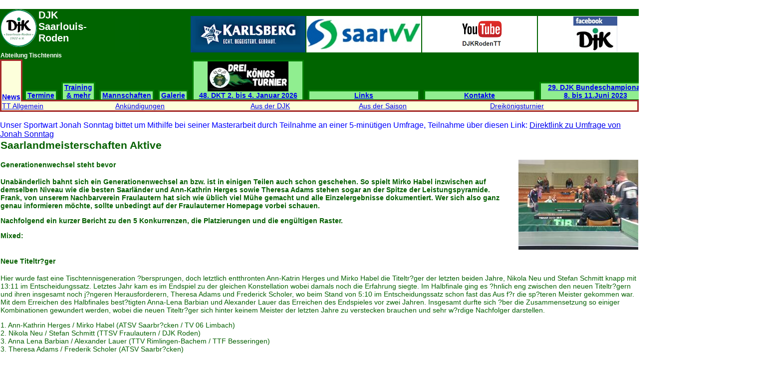

--- FILE ---
content_type: text/html; charset=ISO-8859-1
request_url: http://www.djkroden.de/new.php?id=2629&kategorie=allgemein
body_size: 4843
content:
﻿<html dir=ltr>
<head>
<title>DJK Saarlouis-Roden Abt. Tischtennis | www.djkroden.de</title>
<meta name="robots" content="index">
<meta http-equiv="content-type" content="text/html; charset=ISO-8859-1">
<meta name="keywords" content="DJK, Saarlouis, Roden, Tischtennis, Sport, Spass, Fun, DKT, Dreikönigsturnier, Bitburgercup, Turnier, STTB, cool, Mannschaft, Freunde, Gemeinschaft, Ball, Platte, Schnelligkeit">
<meta name="description" content="DJK Saarlouis-Roden Abteilung Tischtennis">
<meta name="language" content="deutsch, de">
<meta charset="ISO-8859-1">
<link rel="stylesheet" type="text/css" href="./djk.css">
</head>
<body bgcolor="white" text="#056000">
<a name="top"></a>
<table cellspacing="0" width="100%">
<tbody><tr>
<th colspan=3 class="title">
<img src="./djklogoappklein.jpg" align="left">
<div style="text-align:left; font-size:20; color:white;">DJK Saarlouis-Roden</div><br>
<div style="text-align:left; font-size:12; color:white;">Abteilung Tischtennis</div>
<th colspan=1 class="title"><a target="_blank" href="http://djkroden.de/"><img src="./farbe.jpg"></a></th>
<th colspan=1 class="title"></th>
<th colspan=1 class="title"><a target="_blank" href="https://karlsberg.de/"><img src="./karlsberglogo.jpg"></a></th>
<th colspan=1 class="title"><a target="_blank" href="http://www.saarvv.de/"><img src="./saarvv.jpg"></a></th>
<th colspan=1 class="title"><a target="_blank" href="https://www.youtube.com/channel/UCNA8fOXwoqXLkhmNkm7G5BA/videos"><img src="./youtubelogo.jpg"></a></th>
<th colspan=1 class="title"><a target="_blank" href="https://www.facebook.com/pages/DJK-Saarlouis-Roden-Abt-Tischtennis/100739790015355"><img src="./djkfacebook.jpg"></a></th>
<th colspan=1 class="title"><a target="_blank" href="https://www.instagram.com/djk_saarlouisroden_tt/?igshid=YmMyMTA2M2Y="><img src="./djkinstagram.jpg"></a></th>
</tr>
<tr valign='bottom'>
<th class='aktives_tab'><div class='aktives_tab'>﻿<a href="new.php">News</a>
</div></th>
<th class='inaktives_tab'><div class='inaktives_tab'><a href="termin.php">Termine</a>
</div></th>

<th class='inaktives_tab'><div class='inaktives_tab'><a href="./trainieren.php">Training &amp; mehr</a>
</div></th>
<th class='inaktives_tab'><div class='inaktives_tab'><a href="./teams2.php">Mannschaften</a>
</div></th>

<th class='inaktives_tab'><div class='inaktives_tab'><a href="./galerie45.php">Galerie</a>
</div></th>





<th class='inaktives_tab'><div class='inaktives_tab'><a href="dkt-infos.php"><img src="./dktlogo2023a.jpg"><br>48. DKT 2. bis 4. Januar 2026</a>
</div></th>

<th class='inaktives_tab'><div class='inaktives_tab'><a href="./verweise.php">Links</a>
</div></th>
<th class='inaktives_tab'><div class='inaktives_tab'><a href="./kontakte.php">Kontakte</a>
</div></th>
<th class='inaktives_tab'><div class='inaktives_tab'><a href="./djkttbundeschampionat23.php">29. DJK Bundeschampionat<br> 8. bis 11.Juni 2023</a>
</div></th>



<th class='inaktives_tab'><div class='inaktives_tab'> <a href='./djk100jahre.php'><img src="./djk100/100JahreDJKlogo_klein.jpg"></a>
 </div></th>








</tr>
</table>
<table width=100% cellspacing=0 class='submenu'>
<tr><td><a href='./new.php?kategorie=allgemein'>TT Allgemein</a></td><td><a href='./new.php?kategorie=ankuendigungen'>Ankündigungen</a></td><td><a href='./new.php?kategorie=djk'>Aus der DJK</a></td><td><a href='./new.php?kategorie=saison'>Aus der Saison</a></td><td><a href='./new.php?kategorie=dkt'>Dreikönigsturnier</a></td></tr></table>

<br><font color=blue>
Unser Sportwart Jonah Sonntag bittet um Mithilfe bei seiner Masterarbeit durch Teilnahme an einer 5-minütigen Umfrage, Teilnahme über diesen Link: <a target="_blank" href="https://sosci.rlp.net/JoSoMA/"> Direktlink zu Umfrage von Jonah Sonntag</a></font><br>
<table width=100% cellspacing=0 >
<tr>
<td colspan=6> 
<div align=left><h2>Saarlandmeisterschaften Aktive</h2>
<p><b><img src="./uploads/saison0708/lmaktive2008.jpg" align="right">
<h4>Generationenwechsel steht bevor </h4>

Unabänderlich bahnt sich ein Generationenwechsel an bzw. ist in einigen Teilen auch schon geschehen. So spielt Mirko Habel inzwischen auf demselben Niveau wie die besten Saarländer und Ann-Kathrin Herges sowie Theresa Adams stehen sogar an der Spitze der Leistungspyramide. <br>
Frank, von unserem Nachbarverein Fraulautern hat sich wie üblich viel Mühe gemacht und alle Einzelergebnisse dokumentiert. Wer sich also ganz genau informieren möchte, sollte unbedingt auf der Fraulauterner Homepage vorbei schauen. <p>

Nachfolgend ein kurzer Bericht zu den 5 Konkurrenzen, die Platzierungen und die engültigen Raster. <p></b><p>
<b>Mixed:</b><br><br>
<h4>Neue Titeltr?ger </h4>
Hier wurde fast eine Tischtennisgeneration ?bersprungen, doch letztlich entthronten Ann-Katrin Herges und Mirko Habel die Titeltr?ger der letzten beiden Jahre, Nikola Neu und Stefan Schmitt knapp mit 13:11 im Entscheidungssatz. Letztes Jahr kam es im Endspiel zu der gleichen Konstellation wobei damals noch die Erfahrung siegte. Im Halbfinale ging es ?hnlich eng zwischen den neuen Titeltr?gern und ihren insgesamt noch j?ngeren Herausforderern, Theresa Adams und Frederick Scholer, wo beim Stand von 5:10 im Entscheidungssatz schon fast das Aus f?r die sp?teren Meister gekommen war. Mit dem Erreichen des Halbfinales best?tigten Anna-Lena Barbian und Alexander Lauer das Erreichen des Endspieles vor zwei Jahren. Insgesamt durfte sich ?ber die Zusammensetzung so einiger Kombinationen gewundert werden, wobei die neuen Titeltr?ger sich hinter keinem Meister der letzten Jahre zu verstecken brauchen und sehr w?rdige Nachfolger darstellen. <p>
1. Ann-Kathrin Herges / Mirko Habel (ATSV Saarbr?cken / TV 06 Limbach)<br>
2. Nikola Neu / Stefan Schmitt (TTSV Fraulautern / DJK Roden)<br>
3. Anna Lena Barbian / Alexander Lauer  (TTV Rimlingen-Bachem / TTF Besseringen)<br>
3. Theresa Adams / Frederik Scholer (ATSV Saarbr?cken)<br>
<br><br><a href="./uploads/saison0708/LM 2008 Mixed.pdf"> Endstand Mixed als pdf-Datei </a> <br><br> 

<b>Damen-Doppel:</b><br><br>
<h4>`?berraschung im Damendoppel </h4>
Wow, mit einer starken Vorstellung warfen Nikola Neu und Ann-Kathrin Renkes nicht nur die als sehr stark eingesch?tzten Walerowicz-Schwestern im Halbfinale aus dem Turnier, im Endspiel gl?ckte ihnen gleich der n?chste Coup, wo sie die hohen Favoriten des Zweitligisten ATSV entzauberten. Damit scheiterte Ann-Kathrin Herges, die an diesem Wochenende ansonsten mit einer blendenden Leistung aufwartete an ihrem dritten Titel, der im Vorfeld an sich als der sicherste gegolten hatte. <br>
Sch?n, dass es solche ?berraschungen gibt, Theresa und Ann-Kathrin werden es ob ihrer un?bersehbaren Fortschritte der letzten Monaten verschmerzen k?nnen. Auch die Spielerinnen des Oberligatabellenf?hrers Rimlingen/Bachem wussten zu gefallen, schalteten mit Judith Philippi und Elena S?s ein starkes Doppel aus und konnten auch dem Zweitligaduo in den ersten beiden S?tzen hartn?ckigen Widerstand leisten.  <p>
1. Ann-Kathrin Renkes / Nikola Neu /TTSV Fraulautern)<br>
2. Theresa Adams / Ann-Kathrin Herges (ATSV Saarbr?cken)<br>
3. Anna-Lena Barbian / Katharina Palm (TTV Rimlingen-Bachem)<br>
3. Claudia Walerowicz / Monika Kiefer (ATSV Saarbr?cken)<br>
<br><br><a href="./uploads/saison0708/LM 2008 Damen Doppel.pdf"> Endstand Damen Doppel als pdf-Datei </a><br><br> 

<b>Herren-Doppel:</b><br><br>
<h4>Titelverteidiger schlagen Favoriten </h4>
Der Titeltr?ger aus Besseringen in Gestalt von Andreas Koch und Christoph Brubach war in diesem Jahr auch nicht durch die Nummer eins der Setzliste und den amtierenden S?dwestmeister zu schlagen und gaben den Saarbr?ckern Benjamin R?sner sowie Stephan Pache das Nachsehen, wobei die Zuschauer in dem engen, f?nf S?tze andauerndem Match jedoch voll auf ihre Kosten kamen. Hin und her ging es und neben unerh?rt k?mpferischem Einsatz gab es auch zahlreiche rassige Ballwechsel. <br>
Auch die Halbfinalbegegnungen, besonders das Spiel zwischen den Titeltr?gern und der Limbacher Kombination Habel/Schleppi hatten es in sich. Dazu gab es auch im Vorfeld zahlreiche weitere starke Doppel, so dass diese Konkurrenz als eine der hochklassigsten, wenn nicht die beste, der letzten Jahre sicherlich gut in Erinnerung bleiben wird. <p>

1. Andreas Koch / Christoph Brubach (TTF Besseringen)<br>
2. Benjamin R?sner / Stefan Pache (1.FC Saarbr?cken)<br>
3. Alexander Lauer / Pascal Naumann (TTF Besseringen)<br>
3. Mirko Habel / Christian Schleppi (TV 06 Limbach)<br>
<br><br><a href="./uploads/saison0708/LM 2008 Herren Doppel.pdf"> Endstand Herren Doppel als pdf-Datei </a><br><br> 


<b>Damen-Einzel:</b><br><br>

<h4>Spielerisch gereifter Auftritt von Ann-Kathrin Herges </h4>
Sicherlich fehlten viele starke Spielerinnen, aber dennoch waren die Spiele der letzten Acht auf einem guten Niveau und die Zweitligaerfahrung der herausragenden Akteure war diesmal wohltuend zu merken. Hier fehlt im Damenbereich die Breite, das war un?bersehbar, aber ebenso un?bersehbar war, dass die gegenw?rtige Spitze der Damen f?r einen so kleinen Verband ganz hervorragendes Tischtennis zu spielen versteht. <br>
Dieses Lob gilt eigentlich allen Viertelfinalistinnen und sogar einigen Spielerinnen der Runde davor, aber in besonderem Ma?e Ann-Kathrin Herges, die inzwischen nicht nur von der Qualit?t der Schl?ge, sondern auch von der Spiel?bersicht her an der Spitze angekommen ist. Sowohl im Halbfinale gegen Nikola Neu als auch im Finale gegen Claudia Walerowicz konnte sie nicht nur spielerisch dagegen halten, sondern gewann die Spiele letztlich dank einer guten Taktik, was sehr f?r die Entwicklung spricht, die sie in den letzten Jahren genommen hat. <br>
Auch Theresa erf?llte die Erwartungen, wobei alle vier auf Halbfinale gesetzten Spielerinnen dieses auch erreichten, was durchaus an ihrem K?nnen lag. <p>

1. Ann-Kathrin Herges (ATSV Saarbr?cken)<br>
2. Claudia Walerowicz (ATSV Saarbr?cken)<br>
3. Nikola Neu (TTSV Fraulautern)<br>
3. Theresa Adams (ATSV Saarbr?cken)<br>
<br><br><a href="./uploads/saison0708/LM 2008 Damen Einzel.pdf"> Endstand Damen Einzel als pdf-Datei </a><br><br> 

<b>Herren-Einzel</b>: <br><br>

<h4>Benjamin R?sner verteidigt Titel mit M?he </h4>
Wieder machten zwei Saarbr?cker den Titel unter sich aus, wobei die Herausforderer keineswegs entt?uschten. Mit einer starken Leistung marschierte Christoph Brubach durch das Turnier, k?mpfte im Viertelfinale Altmeister Andreas Koch nieder und musste sich im Halbfinale dann doch einem dort exzellent aufspielendem Benjamin R?sner geschlagen geben. <br>
Dort leistete ihm Oliver Keiling in gro?artiger Manier Wiederstand, der erst Mitte des siebten Satzes gebrochen wurde. Ein Spiel bei dem die Zuschauer bei vielen Ballwechseln hellauf begeistert waren, wurden doch viele lange Ballwechsel auf hohem Niveau geboten. Diese starke Leistung von Oliver hat vielleicht auch Mirko Habel mit verursacht, der im Halbfinale durchaus seine Chancen hatte, zweimal hohe F?rhungen nicht nach Hause brachte und sich im siebten Satz dann doch noch geschlagen geben musste. Von der Qualit?t der Schl?ge kann Mirko jedenfalls mit den Besten mithalten. <br>
Aber auch Christian Schleppi muss da genannt werden, unterlag er doch eine Runde zuvor Oliver ebenfalls in sieben S?tze, wobei er sich im Entscheidungssatz, der erst den Saarbr?cker mit 6:2 vorne sah, dann wieder den Limbacher mit 6:9, ?u?erst knapp geschlagen geben musste. <br>
Auch das Viertelfinale zwischen Stephan Pache und Mirko Habel ging ?ber die volle Distanz und w?re in anderen Jahren vom Niveau her durchaus einer Halbfinal- oder Finalbegegnung w?rdig gewesen. <br>
Die gr??te ?berraschung bei den Herrren gelang Daniel Sahner, der in diesem so starken Feld bis ins Viertelfinale vorzudringen wusste, wo er trotz guter Leistung dem sp?teren Meister unterlag. Mit Kevin Mertes und Oliver Thomas schaltete er auf dem Weg dorthin zwei Topspieler aus und durfte mit seiner Leistung wahrlich zufrieden sein. <p>
1. Benjamin R?sner (1.FC Saarbr?cken)<br>
2. Oliver Keiling (1.FC Saarbr?cken)<br>
3. Christoph Brubach (TTF Besseringen)<br>
3. Mirko Habel (TV 06 Limbach)<br><a href="./uploads/saison0708/LM 2008 Herren Einzel.pdf"> Endstand Herren Einzel als pdf-Datei </a><br><br> 
<br><p>
<u>Fazit</u><br>
Die Probleme, die wir im Damenbereich und beim Nachwuchs unleugbar haben, sollten angesichts der starken Leistungen  dieser Saarlandmeisterschaften f?r diesmal in den Hintergrund treten. In der Spitze wurde toller Sport geboten, der noch weitaus mehr Zuschauer verdient gehabt h?tte. <p><br>
<a href="./new.php?id=back&kategorie=allgemein"><font color="darkgreen" size="-1"> zur&uuml;ck</a></div><div></div>

	</td>
</tr>
</table>


--- FILE ---
content_type: text/css
request_url: http://www.djkroden.de/djk.css
body_size: 570
content:
h1 { font-size=18; }
h2 { font-size=16; }
body {border-style:none; margin:0pt; padding:0pt; font-family:Arial; }
table { border-style:none; margin:0pt; padding:0pt;}
table.submenu { background-color:#fdffdb;
                   border-left-width:3px; border-left-color:brown; border-left-style:solid;
                   border-right-width:3px; border-right-color:brown; border-right-style:solid;
                border-bottom-width:3px; border-bottom-color:brown; border-bottom-style:solid;
}
table.subsubmenu { background-color:lightgreen;
                   border-width:3px; border-color:green; border-style:solid;
                   margin-right:7px
}
table.gb { background-color:#ffffdb; 
           border-width:3px; border-color:orange; border-style:solid;
           margin:5px;
}

th { font-family:Arial; font-size:14; text-decoration:bold; text-align:center; }
th.aktives_tab { background-color:#fdffdb;
                   border-top-width:3px; border-top-color:brown; border-top-style:solid;
                   border-left-width:3px; border-left-color:brown; border-left-style:solid;
                   border-right-width:3px; border-right-color:brown; border-right-style:solid;
}
th.inaktives_tab { background-color:darkgreen;
                   border-bottom-width:3px; border-bottom-color:brown; border-bottom-style:solid;
}

th.title { background-color:darkgreen;}
td { font-family:Arial; font-size:14; text-decoration:none; text-align:left; }
td.submenu { font-family:Arial; font-size:14; text-decoration:none; text-align:center; } 
td.subsubmenu { font-family:Arial; font-size:12; text-decoration:none; text-align:center; } 
td.subsubmenu-hilit { font-family:Arial; font-size:12; text-decoration:bold; text-align:center; 
                      background-color:#fdffdb;
                   border-width:3px; border-color:#fdffff; border-style:solid;} 
.headline { font-family:Arial; font-size:36;}
div.aktives_tab { 
}
div.inaktives_tab { background-color:lightgreen;
                   border-top-width:3px; border-top-color:green; border-top-style:solid;
                   border-left-width:3px; border-left-color:green; border-left-style:solid;
                   border-right-width:3px; border-right-color:green; border-right-style:solid;
                   padding-left:3px; padding-right:3px;
               margin-left:3px; margin-right:3px;
}

div.sehrklein { font-size:7pt; color:white; }
div.klitzeklein { font-size:7pt; }
.selected { background-color:lightgreen;
                   border-width:3px; border-color:green; border-style:solid;
}
.umrahmt { border-width:3px; border-color:darkgreen; border-style:solid; margin:5px; padding:3px; text-align:center; background-color:#ffffdb;}
